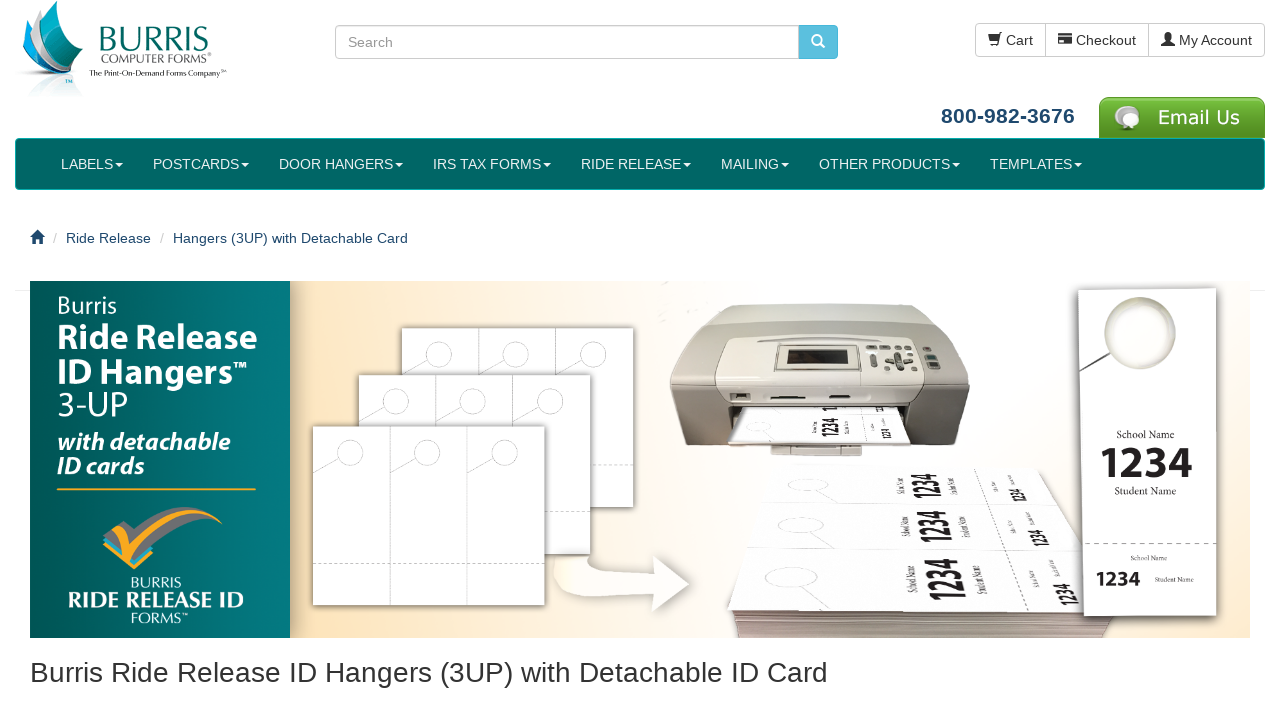

--- FILE ---
content_type: text/html; charset=UTF-8
request_url: https://pcforms.com/burris-ride-release-id-hangers-3up-with-detachable-id-card?osCsid=ek9sd9hlguoepii2mkoj405os3
body_size: 9021
content:
<!DOCTYPE html>
<html dir="ltr" lang="en"><head>
<meta charset="utf-8">
<meta http-equiv="X-UA-Compatible" content="IE=edge">
<meta name="viewport" content="width=device-width, initial-scale=1">
<title>Burris Ride Release ID Hangers (3UP) with Detachable ID Card</title>
<base href="https://pcforms.com/">

  <link href="https://maxcdn.bootstrapcdn.com" rel="preconnect" crossorigin>
  <link href="https://www.google.com" rel="preconnect" crossorigin>
  <link href="https://apis.google.com" rel="preconnect" crossorigin>
  <link href="https://www.googleadservices.com" rel="preconnect" crossorigin>
  <link href="https://www.googletagmanager.com" rel="preconnect" crossorigin>
  <link href="https://www.google-analytics.com" rel="preconnect" crossorigin>
  <link href="https://static.doubleclick.net" rel="preconnect" crossorigin>
  <link href="https://googleads.g.doubleclick.net" rel="preconnect" crossorigin>
  <link href="https://stats.g.doubleclick.net" rel="preconnect" crossorigin>
  <link href="https://www.facebook.com" rel="preconnect" crossorigin>
  <link href="https://connect.facebook.net" rel="preconnect">
  <link href="https://t.co" rel="preconnect" crossorigin>
  <link href="https://js.hsforms.net" rel="preconnect" crossorigin>
  <link href="https://js.hs-analytics.net" rel="preconnect" crossorigin>
  <link href="https://js.hs-banner.com" rel="preconnect" crossorigin>
  <link href="https://www.gstatic.com" rel="preconnect" crossorigin>
    

<link rel="preload" href="ext/bootstrap/css/bootstrap.min.css" as="style"
    onload="this.onload=null;this.rel='stylesheet'" >
<link rel="preload" href="custom.css" as="style"
    onload="this.onload=null;this.rel='stylesheet'">
<link rel="preload" href="user.css" as="style"
    onload="this.onload=null;this.rel='stylesheet'">

<!--[if lt IE 9]>
   <script src="ext/js/html5shiv.js"></script>
   <script src="ext/js/respond.min.js"></script>
   <script src="ext/js/excanvas.min.js"></script>
<![endif]--> 
<script src="ext/jquery/jquery-1.11.1.min.js"></script> 
<!-- font awesome -->
<link rel="preload" href="ext/font-awesome/font-awesome.min.css" as="style"
    onload="this.onload=null;this.rel='stylesheet'">    
<meta name="robots" content="noodp, noydir">

<style>.no-script { border: 1px solid #ddd; border-width: 0 0 1px; background: #ffff90; font: 14px verdana; line-height: 2; text-align: center; color: #2f2f2f; } .no-script .no-script-inner { margin: 0 auto; padding: 5px; } .no-script p { margin: 0; }</style>

<meta property="twitter:card" content="summary">
<meta property="twitter:title" content="Burris Ride Release ID Hangers (3UP) with Detachable ID Card">
<meta property="twitter:creator" content="pcforms">
<meta property="twitter:description" content="These 8.5 in. x 11 in. blank sheets have three 8.5 in. x 3 2/3 in. micro perforated hangers with detachable cards measuring at 2 in. x 3 2/3 in. The detachable cards are located at the bottom pre p ..">
<meta property="twitter:image" content="https://pcforms.com/images/ride-release-id-hangers-3up-dc-cat.jpg">
</head>
<body>

  <noscript><div class="no-script"><div class="no-script-inner"><p><strong>JavaScript seems to be disabled in your browser.</strong></p><p>You must have JavaScript enabled in your browser to utilize the functionality of this website.<br><a href="http://www.enable-javascript.com/" target="_blank" rel="nofollow">Click here for instructions on enabling javascript in your browser</a>.</div></div></noscript>
<noscript><img src="https://www.webtraxs.com/webtraxs.php?id=wt-19c628e0-802e-46d8-91f5-3258ffd894f4&st=img" alt=""></noscript>  
  <div id="bodyWrapper" class="container-fluid">
    <div class="row">

      
<div class="modular-header">
  <div id="storeLogo" class="col-sm-3">
  <a href="https://pcforms.com/index.php?osCsid=ek9sd9hlguoepii2mkoj405os3"><img src="images/header_titlesmall2.png" alt="Burris Ride Release ID Hangers (3UP) with Detachable ID Card" width="230" height="107" class="img-responsive"></a></div>


<div class="col-sm-5">
  <div class="searchbox-margin"><form name="quick_find" action="https://pcforms.com/advanced_search_result.php" method="get" class="form-horizontal">  <div class="input-group"><input type="text" name="keywords" required placeholder="Search" class="form-control"><input type="hidden" name="search_in_description" value="1"><input type="hidden" name="cat_search" value="1"><input type="hidden" name="page" value="1"><span class="input-group-btn"><button type="submit" class="btn btn-info" aria-label="search pcforms.com"><i class="glyphicon glyphicon-search"></i></button></span>  </div><input type="hidden" name="osCsid" value="ek9sd9hlguoepii2mkoj405os3"></form></div></div>


<div id="headerShortcuts" class="col-sm-4 text-right">
  <div class="btn-group btn-header">
<a id="btn1" href="https://pcforms.com/shopping_cart.php?osCsid=ek9sd9hlguoepii2mkoj405os3" class="btn btn-default"> <span class="glyphicon glyphicon-shopping-cart"></span> Cart</a><a id="btn2" href="https://pcforms.com/checkout_shipping.php?osCsid=ek9sd9hlguoepii2mkoj405os3" class="btn btn-default"> <span class="glyphicon glyphicon-credit-card"></span> Checkout</a><a id="btn3" href="https://pcforms.com/account.php?osCsid=ek9sd9hlguoepii2mkoj405os3" class="btn btn-default"> <span class="glyphicon glyphicon-user"></span> My Account</a>  </div>
  <br><br><br>
  <div id="contact_header">
   <a href="tel:18009823676">800-982-3676</a>&nbsp;&nbsp;&nbsp;
  <div class="btn-group">
  <a href="https://pcforms.com/contact_us?osCsid=ek9sd9hlguoepii2mkoj405os3"><img src="images/email-us.png" alt="Contact Us" width="166" height="41" class=""></a>  </div>
  </div>
</div>


<div class="col-sm-12">
	<nav class="navbar navbar-default">
    	<div class="container-fluid">
        	<div class="navbar-header">
          		<button type="button" class="navbar-toggle collapsed" data-toggle="collapse" data-target="#bs-example-navbar-collapse-1" id="toggle_button">
                	<span class="sr-only">Toggle navigation</span>
              		<span>Products</span>
          		</button>
         	</div>
         	<div class="collapse navbar-collapse" id="bs-example-navbar-collapse-1">
            	<ul class="nav navbar-nav">
<li class="dropdown"><a href="https://pcforms.com/#?osCsid=ek9sd9hlguoepii2mkoj405os3" class="dropdown-toggle" data-toggle="dropdown" role="button" aria-expanded="false">LABELS<span class="caret"></span></a><ul class="dropdown-menu multi-level"><li><a href="https://pcforms.com/printable-blank-shipping-labels?osCsid=ek9sd9hlguoepii2mkoj405os3">Blank Shipping Labels</a></li><li><a href="https://pcforms.com/integrated-labels?osCsid=ek9sd9hlguoepii2mkoj405os3">Integrated Labels</a></li><li><a href="https://pcforms.com/laboratory-specimen-labels?osCsid=ek9sd9hlguoepii2mkoj405os3">Lab Specimen Labels</a></li><li><a href="https://pcforms.com/printable-blank-return-labels?osCsid=ek9sd9hlguoepii2mkoj405os3">Blank Return Labels</a></li><li><a href="https://pcforms.com/laser-inkjet-labels?osCsid=ek9sd9hlguoepii2mkoj405os3">Laser & Inkjet Labels</a></li><li><a href="https://pcforms.com/direct-thermal-labels?osCsid=ek9sd9hlguoepii2mkoj405os3">Direct Thermal Labels</a></li><li><a href="https://pcforms.com/thermal-transfer-labels?osCsid=ek9sd9hlguoepii2mkoj405os3">Thermal Transfer Labels</a></li></ul></li>  <li class="dropdown">
      <a href="https://pcforms.com/printable-blank-postcards?osCsid=ek9sd9hlguoepii2mkoj405os3" title="Blank Postcards" class="dropdown-toggle disabled" data-toggle="dropdown" role="button" aria-expanded="false">POSTCARDS<span class="caret"></span></a>
    <ul class="dropdown-menu"><li></li>
      <li><a href="https://pcforms.com/four-of-a-kind-postcards?osCsid=ek9sd9hlguoepii2mkoj405os3" title="Four-of-a-Kind (4up)">Four-of-a-Kind (4up)</a></li>
      <li><a href="https://pcforms.com/print-on-demand-jumbo-postcards?osCsid=ek9sd9hlguoepii2mkoj405os3" title="Jumbo (2up)">Jumbo (2up)</a></li>
      <li><a href="https://pcforms.com/four-of-a-kind-utility-postcards?osCsid=ek9sd9hlguoepii2mkoj405os3" title="Utility (4up)">Utility (4up)</a></li>
      <li><a href="https://pcforms.com/print-on-demand-single-postcards?osCsid=ek9sd9hlguoepii2mkoj405os3" title="Single (1up)">Single (1up)</a></li>
      <li><a href="https://pcforms.com/print-on-demand-double-postcards-folded-postcards?osCsid=ek9sd9hlguoepii2mkoj405os3" title="Double Postcards (2up)">Double Postcards (2up)</a></li>
      <li><a href="https://pcforms.com/eight-of-a-kind-postcards?osCsid=ek9sd9hlguoepii2mkoj405os3" title="Eight-of-a-Kind (8UP)">Eight-of-a-Kind (8UP)</a></li>
    <li class="bottom"></li></ul>
  </li>
  <li class="dropdown">
      <a href="https://pcforms.com/printable-blank-door-hangers?osCsid=ek9sd9hlguoepii2mkoj405os3" title="Blank Door Hangers" class="dropdown-toggle disabled" data-toggle="dropdown" role="button" aria-expanded="false">DOOR HANGERS<span class="caret"></span></a>
    <ul class="dropdown-menu"><li></li>
      <li><a href="https://pcforms.com/three-per-page-blank-door-hanger-perfed-circle?osCsid=ek9sd9hlguoepii2mkoj405os3" title="DH3UP-CIR (perfed circle)">DH3UP-CIR (perfed circle)</a></li>
      <li><a href="https://pcforms.com/three-per-page-blank-door-knob-hangers-perfed-x?osCsid=ek9sd9hlguoepii2mkoj405os3" title="DH3UP-MP (perfed 'x')">DH3UP-MP (perfed 'x')</a></li>
      <li><a href="https://pcforms.com/three-per-page-door-hanger-punched-out-circle?osCsid=ek9sd9hlguoepii2mkoj405os3" title="DH3UP-POC (punched out circle)">DH3UP-POC (punched out circle)</a></li>
      <li><a href="https://pcforms.com/printable-hangers-with-pop-out-circle-3-up?osCsid=ek9sd9hlguoepii2mkoj405os3" title="DH3UP-POP (pop-out circle)">DH3UP-POP (pop-out circle)</a></li>
      <li><a href="https://pcforms.com/six-per-page-hangers-perfed-circle?osCsid=ek9sd9hlguoepii2mkoj405os3" title="DH6UP-CIR (perfed circle)">DH6UP-CIR (perfed circle)</a></li>
      <li><a href="https://pcforms.com/burris-printable-hangers-w-detachable-cards?osCsid=ek9sd9hlguoepii2mkoj405os3" title="Hangers with Cards">Hangers with Cards</a></li>
      <li><a href="https://pcforms.com/burris-printable-hangers-w-detachable-postcards?osCsid=ek9sd9hlguoepii2mkoj405os3" title="Hangers with Postcards">Hangers with Postcards</a></li>
      <li><a href="https://pcforms.com/two-per-page-door-hangers-perfed-circle?osCsid=ek9sd9hlguoepii2mkoj405os3" title="DH2UPP-CIR (perfed circle)">DH2UPP-CIR (perfed circle)</a></li>
    <li class="bottom"></li></ul>
  </li>
  <li class="dropdown">
      <a href="https://pcforms.com/w2-s-1099-s?osCsid=ek9sd9hlguoepii2mkoj405os3" title="IRS TAX FORMS" class="dropdown-toggle disabled" data-toggle="dropdown" role="button" aria-expanded="false">IRS TAX FORMS<span class="caret"></span></a>
    <ul class="dropdown-menu"><li></li>
      <li><a href="https://pcforms.com/w2-s?osCsid=ek9sd9hlguoepii2mkoj405os3" title="W2's">W2's</a></li>
      <li><a href="https://pcforms.com/1099misc?osCsid=ek9sd9hlguoepii2mkoj405os3" title="1099MISC">1099MISC</a></li>
      <li><a href="https://pcforms.com/1099nec?osCsid=ek9sd9hlguoepii2mkoj405os3" title="1099NEC">1099NEC</a></li>
      <li><a href="https://pcforms.com/1099int?osCsid=ek9sd9hlguoepii2mkoj405os3" title="1099INT">1099INT</a></li>
      <li><a href="https://pcforms.com/1098-mortgage-interest-statement?osCsid=ek9sd9hlguoepii2mkoj405os3" title="1098">1098</a></li>
      <li><a href="https://pcforms.com/1099r?osCsid=ek9sd9hlguoepii2mkoj405os3" title="1099R">1099R</a></li>
      <li><a href="https://pcforms.com/1099s?osCsid=ek9sd9hlguoepii2mkoj405os3" title="1099S">1099S</a></li>
      <li><a href="https://pcforms.com/w2-s-1099-s/1094-1095-aca-forms?osCsid=ek9sd9hlguoepii2mkoj405os3" title="1094, 1095 (ACA FORMS)">1094, 1095 (ACA FORMS)</a></li>
    <li class="bottom"></li></ul>
  </li>
  <li class="dropdown">
      <a href="https://pcforms.com/riderelease?osCsid=ek9sd9hlguoepii2mkoj405os3" title="Ride Release" class="dropdown-toggle disabled" data-toggle="dropdown" role="button" aria-expanded="false">RIDE RELEASE<span class="caret"></span></a>
    <ul class="dropdown-menu"><li></li>
      <li><a href="https://pcforms.com/burris-ride-release-id-hangers-3-up?osCsid=ek9sd9hlguoepii2mkoj405os3" title="Hangers (3 UP)">Hangers (3 UP)</a></li>
      <li><a href="https://pcforms.com/burris-ride-release-id-hangers-2-up?osCsid=ek9sd9hlguoepii2mkoj405os3" title="Hangers (2 UP)">Hangers (2 UP)</a></li>
      <li><a href="https://pcforms.com/burris-ride-release-id-hangers-3up-with-detachable-id-card?osCsid=ek9sd9hlguoepii2mkoj405os3" title="Hangers (3UP) with Detachable Card">Hangers (3UP) with Detachable Card</a></li>
      <li><a href="https://pcforms.com/burris-ride-release-id-dash-small?osCsid=ek9sd9hlguoepii2mkoj405os3" title="Dash - Small">Dash - Small</a></li>
      <li><a href="https://pcforms.com/burris-ride-release-id-dash-large?osCsid=ek9sd9hlguoepii2mkoj405os3" title="Dash - Large">Dash - Large</a></li>
      <li><a href="https://pcforms.com/burris-ride-release-id-student-tags?osCsid=ek9sd9hlguoepii2mkoj405os3" title="Student Tags">Student Tags</a></li>
      <li><a href="https://pcforms.com/burris-ride-release-student-stickers?osCsid=ek9sd9hlguoepii2mkoj405os3" title="Student Stickers ">Student Stickers </a></li>
    <li class="bottom"></li></ul>
  </li>
<li class="dropdown"><a href="https://pcforms.com/#?osCsid=ek9sd9hlguoepii2mkoj405os3" class="dropdown-toggle" data-toggle="dropdown" role="button" aria-expanded="false">MAILING<span class="caret"></span></a><ul class="dropdown-menu">  <li>
      <a class="main" href="https://pcforms.com/eddm?osCsid=ek9sd9hlguoepii2mkoj405os3" title="EDDM">EDDM</a>
  </li>
  <li>
      <a class="main" href="https://pcforms.com/fundraising-sets?osCsid=ek9sd9hlguoepii2mkoj405os3" title="Fundraising Sets">Fundraising Sets</a>
  </li>
  <li>
      <a class="main" href="https://pcforms.com/blank-inserts-enclosures?osCsid=ek9sd9hlguoepii2mkoj405os3" title="Inserts">Inserts</a>
  </li>
  <li>
      <a class="main" href="https://pcforms.com/invoice-forms?osCsid=ek9sd9hlguoepii2mkoj405os3" title="Invoice Forms">Invoice Forms</a>
  </li>
  <li>
      <a class="main" href="https://pcforms.com/blank-mailers-w-reply-card?osCsid=ek9sd9hlguoepii2mkoj405os3" title="Mailers w/Reply Card">Mailers w/Reply Card</a>
  </li>
  <li>
      <a class="main" href="https://pcforms.com/blank-note-cards-blank-greeting-cards?osCsid=ek9sd9hlguoepii2mkoj405os3" title="Note Cards, Greeting Cards">Note Cards, Greeting Cards</a>
  </li>
  <li>
      <a class="main" href="https://pcforms.com/survey-sets?osCsid=ek9sd9hlguoepii2mkoj405os3" title="Survey Sets">Survey Sets</a>
  </li>
</ul></li><li class="dropdown"><a href="https://pcforms.com/#?osCsid=ek9sd9hlguoepii2mkoj405os3" class="dropdown-toggle" data-toggle="dropdown" role="button" aria-expanded="false">OTHER PRODUCTS<span class="caret"></span></a><ul class="dropdown-menu">  <li>
      <a class="main" href="https://pcforms.com/printable-blank-church-bulletins?osCsid=ek9sd9hlguoepii2mkoj405os3" title="Church Bulletins">Church Bulletins</a>
  </li>
  <li>
      <a class="main" href="https://pcforms.com/printable-pop-point-of-purchase-cards?osCsid=ek9sd9hlguoepii2mkoj405os3" title="PrinTable POP Cards">PrinTable POP Cards</a>
  </li>
  <li>
      <a class="main" href="https://pcforms.com/printable-tent-cards?osCsid=ek9sd9hlguoepii2mkoj405os3" title="PrinTable Tent Cards">PrinTable Tent Cards</a>
  </li>
  <li>
      <a class="main" href="https://pcforms.com/veterinary-prescription-labels?osCsid=ek9sd9hlguoepii2mkoj405os3" title="Veterinary Prescription Labels">Veterinary Prescription Labels</a>
  </li>
  <li>
      <a class="main" href="https://pcforms.com/blank-printable-bifold-11x17?osCsid=ek9sd9hlguoepii2mkoj405os3" title="BiFolds">BiFolds</a>
  </li>
  <li>
      <a class="main" href="https://pcforms.com/blank-printable-bookmarks?osCsid=ek9sd9hlguoepii2mkoj405os3" title="Bookmarks">Bookmarks</a>
  </li>
  <li>
      <a class="main" href="https://pcforms.com/printable-brochures?osCsid=ek9sd9hlguoepii2mkoj405os3" title="Brochures">Brochures</a>
  </li>
  <li>
      <a class="main" href="https://pcforms.com/drug-testing-chain-of-custody-forms?osCsid=ek9sd9hlguoepii2mkoj405os3" title="Chain of Custody Forms">Chain of Custody Forms</a>
  </li>
  <li>
      <a class="main" href="https://pcforms.com/printable-inventory-tags-asset-tags?osCsid=ek9sd9hlguoepii2mkoj405os3" title="Inventory Tags">Inventory Tags</a>
  </li>
  <li>
      <a class="main" href="https://pcforms.com/printable-membership-id-cards?osCsid=ek9sd9hlguoepii2mkoj405os3" title="Membership / ID Cards">Membership / ID Cards</a>
  </li>
  <li>
      <a class="main" href="https://pcforms.com/pharmacy-labels?osCsid=ek9sd9hlguoepii2mkoj405os3" title="Pharmacy Labels">Pharmacy Labels</a>
  </li>
  <li>
      <a class="main" href="https://pcforms.com/blank-programs-menus-tent-card?osCsid=ek9sd9hlguoepii2mkoj405os3" title="Programs, Menus, Tent Cards">Programs, Menus, Tent Cards</a>
  </li>
  <li>
      <a class="main" href="https://pcforms.com/seasonal-products?osCsid=ek9sd9hlguoepii2mkoj405os3" title="Seasonal Products">Seasonal Products</a>
  </li>
  <li>
      <a class="main" href="https://pcforms.com/printable-tags-blank-tags?osCsid=ek9sd9hlguoepii2mkoj405os3" title="Tags">Tags</a>
  </li>
<li><a class="main" href="https://pcforms.com/about-our-recycled-paper">Recycled Products <img src="images/icons/recycled.jpg" alt="Recycled products from Burris Computer Forms" width="20" height="19" class="img-responsive" style="vertical-align:middle;"></a></li></ul></li>  <li class="dropdown">
      <a href="https://pcforms.com/templates?osCsid=ek9sd9hlguoepii2mkoj405os3" title="Templates" class="dropdown-toggle disabled" data-toggle="dropdown" role="button" aria-expanded="false">TEMPLATES<span class="caret"></span></a>
    <ul class="dropdown-menu"><li></li>
      <li><a href="https://pcforms.com/ecommerce-packing-slip-templates?osCsid=ek9sd9hlguoepii2mkoj405os3" title="Packing Slip Templates">Packing Slip Templates</a></li>
      <li><a href="https://pcforms.com/templates/templates-for-microsoft-office?osCsid=ek9sd9hlguoepii2mkoj405os3" title="Templates For Microsoft® Office">Templates For Microsoft® Office</a></li>
    <li class="bottom"></li></ul>
  </li>
                </ul>
            </div>
        </div>
	</nav>
</div>    

<div class="col-sm-12">
  <ol itemscope itemtype="http://schema.org/BreadcrumbList" class="breadcrumb"><li itemprop="itemListElement" itemscope itemtype="http://schema.org/ListItem"><a href="https://pcforms.com" itemprop="item"><span itemprop="name"><i class="glyphicon glyphicon-home"></i><span class="sr-only"> Home</span></span></a><meta itemprop="position" content="0"></li>
<li itemprop="itemListElement" itemscope itemtype="http://schema.org/ListItem"><a href="https://pcforms.com/riderelease?osCsid=ek9sd9hlguoepii2mkoj405os3" itemprop="item"><span itemprop="name">Ride Release</span></a><meta itemprop="position" content="1"></li>
<li itemprop="itemListElement" itemscope itemtype="http://schema.org/ListItem"><a href="https://pcforms.com/burris-ride-release-id-hangers-3up-with-detachable-id-card?osCsid=ek9sd9hlguoepii2mkoj405os3" itemprop="item"><span itemprop="name">Hangers (3UP) with Detachable Card</span></a><meta itemprop="position" content="2"></li>
</ol></div>

</div>

<div class="clearfix"></div>

<div class="body-sans-header clearfix">


      <div id="bodyContent" class="col-md-12">
	  		
<div class="contentContainer">
		

          <div class="col-sm-12"><img src="images/rr-3up-dc-banner.png" alt="" width="1900" height="556" class="img-responsive" srcset="images/rr-3up-dc-banner-mobile.png 500w images/rr-3up-dc-banner.png 800w" sizes="100vw" fetchpriority="high"></div>


        <div class="page-header">
          <div class="col-sm-12"><h1>Burris Ride Release ID Hangers (3UP) with Detachable ID Card</h1></div>
          </div>


<div class="row"><div class="col-xs-12"><br><br><br>These 8.5 in. x 11 in. blank sheets have three 8.5 in. x 3 2/3 in. micro perforated hangers with detachable cards measuring at 2 in. x 3 2/3 in. The detachable cards are located at the bottom pre perfed as well to make separating simple. They can be used in many different ways, but the most common is to tear off the card at the bottom and give it to a parent/guardian as a wallet-sized student ID.</div></div>
		

          <div class="col-sm-12 text-center"><br><br></div>


<div id="products_list">

  <div class="contentText">

<div class="row">
  <div class="col-sm-6 pagenumber hidden-xs">
    Displaying <strong>1</strong> to <strong>1</strong> (of <strong>1</strong> products)  </div>
  <div class="col-sm-6">
    <div class="pull-right pagenav"><ul class="pagination"><li class="disabled"><span>&laquo;</span></li><li class="active"><a href="https://pcforms.com/burris-ride-release-id-hangers-3up-with-detachable-id-card?sort=3a&amp;page=1&amp;osCsid=ek9sd9hlguoepii2mkoj405os3" title=" Page 1 " rel="nofollow">1<span class="sr-only">(current)</span></a></li><li class="disabled"><span>&raquo;</span></li></ul></div>
    <span class="pull-right">Result Pages:</span>
  </div>
</div>
    <div class="well well-sm">
      <div class="btn-group btn-group-sm pull-right">
        <button type="button" class="btn btn-default dropdown-toggle" data-toggle="dropdown">
          Sort By <span class="caret"></span>
        </button>

        <ul class="dropdown-menu text-left">
                  <li><a href="https://pcforms.com/burris-ride-release-id-hangers-3up-with-detachable-id-card?sort=2a&amp;osCsid=ek9sd9hlguoepii2mkoj405os3" title="Sort products ascendingly by Model" class="productListing-heading" rel="nofollow">Model</a></li>        <li><a href="https://pcforms.com/burris-ride-release-id-hangers-3up-with-detachable-id-card?sort=3d&amp;osCsid=ek9sd9hlguoepii2mkoj405os3" title="Sort products descendingly by Product Name" class="productListing-heading" rel="nofollow">Product Name+</a></li>        <li><a href="https://pcforms.com/burris-ride-release-id-hangers-3up-with-detachable-id-card?sort=4a&amp;osCsid=ek9sd9hlguoepii2mkoj405os3" title="Sort products ascendingly by Price" class="productListing-heading" rel="nofollow">Price</a></li>        </ul>
      </div>
    <div class="clearfix"></div>
  </div>

  <div id="products" class="row list-group"><div class="item list-group-item col-sm-4">  <div class="productHolder equal-height">    <a href="https://pcforms.com/burris-ride-release-id-hangers-w-perfed-circle-and-detachable-cards?osCsid=ek9sd9hlguoepii2mkoj405os3"><img src="images/DH3UP-CIR-DC-full.jpg" alt="Burris Ride Release ID Hangers™ w/Perfed Circle and detachable Cards" width="200" height="200" class=" img-responsive thumbnail group list-group-image" loading="lazy"></a>    <div class="caption">      <span class="group inner list-group-item-heading">    <a href="https://pcforms.com/burris-ride-release-id-hangers-w-perfed-circle-and-detachable-cards?osCsid=ek9sd9hlguoepii2mkoj405os3">Burris Ride Release ID Hangers™ w/Perfed Circle and detachable Cards</a>      </span>    <dl class="dl-horizontal list-group-item-text"><dt>Model</dt><dd>DH3UP-CIR-DC</dd>    </dl>      <div class="row">      <div class="col-xs-4"><a href="https://pcforms.com/burris-ride-release-id-hangers-w-perfed-circle-and-detachable-cards?osCsid=ek9sd9hlguoepii2mkoj405os3" class="btn btn-default">Prices</a></div><form name="form_966" action="https://pcforms.com/samples.php?osCsid=ek9sd9hlguoepii2mkoj405os3" method="post">
<input type='hidden' name='formtype' value='Burris Ride Release ID Hangers™ w/Perfed Circle and detachable Cards'>
<input type='hidden' name='LabPost' value='Post'>
<input type='hidden' name='DH3UP-CIR-DC' value='yes'>
<input type='hidden' name='model' value='DH3UP-CIR-DC'>
<input type='hidden' name='ReferredBy' value=''>
<input type='hidden' name='prodcat' value='214'>
<input type='hidden' name='IPAdd' value='13.58.48.109'>
<div class="col-xs-4 text-right"><button  type="submit" class="btn btn-success btn-sm">Sample</button></div></form><div class="col-xs-4 text-right"><a id="btn5" href="https://pcforms.com/burris-ride-release-id-hangers-w-perfed-circle-and-detachable-cards?sort=3a&amp;action=buy_now&amp;osCsid=ek9sd9hlguoepii2mkoj405os3" class="btn btn-success btn-sm"> <span class="cart"></span> Buy Now</a></div>      </div>    </div>  </div></div></div><div class="row">
  <div class="col-sm-6 pagenumber hidden-xs">
    Displaying <strong>1</strong> to <strong>1</strong> (of <strong>1</strong> products)  </div>
  <div class="col-sm-6">
    <div class="pull-right pagenav"><ul class="pagination"><li class="disabled"><span>&laquo;</span></li><li class="active"><a href="https://pcforms.com/burris-ride-release-id-hangers-3up-with-detachable-id-card?sort=3a&amp;page=1&amp;osCsid=ek9sd9hlguoepii2mkoj405os3" title=" Page 1 " rel="nofollow">1<span class="sr-only">(current)</span></a></li><li class="disabled"><span>&raquo;</span></li></ul></div>
    <span class="pull-right">Result Pages:</span>
  </div>
</div>
  
</div>
</div>

</div>

      </div> <!-- bodyContent //-->



    </div> <!-- row -->
    
  
</div>

<footer>
  <div class="footer">
    <div class="container-fluid">
      <div class="row">
        <div class="col-sm-3">
  <div class="footerbox account">
    <span class="footer-heading">Customer Services</span>
    <ul class="list-unstyled">
      <li><br><a href="https://pcforms.com/shipping-returns?osCsid=ek9sd9hlguoepii2mkoj405os3" rel="nofollow">Shipping & Returns</a><br></li><li><br><a href="https://pcforms.com/track_order.php?osCsid=ek9sd9hlguoepii2mkoj405os3" rel="nofollow">Order Tracking</a></li><li><br><a href="https://pcforms.com/faqdesk_index.php?faqPath=1&amp;osCsid=ek9sd9hlguoepii2mkoj405os3" rel="nofollow">FAQ</a></li><li><br><a href="https://pcforms.com/samples.php?osCsid=ek9sd9hlguoepii2mkoj405os3" rel="nofollow">Request Samples</a></li><li><br><a href="https://pcforms.com/privacy?osCsid=ek9sd9hlguoepii2mkoj405os3" rel="nofollow">Privacy Policy</a></li><li><br><a href="https://pcforms.com/how-to-center?osCsid=ek9sd9hlguoepii2mkoj405os3" rel="nofollow">How To Center</a></li><li><br><a href="https://pcforms.com/create_account.php?osCsid=ek9sd9hlguoepii2mkoj405os3">Create Account</a></li><li><br><a class="btn btn-success btn-sm btn-block" role="button" href="https://pcforms.com/login.php?osCsid=ek9sd9hlguoepii2mkoj405os3"><i class="glyphicon glyphicon-log-in"></i> Existing Customer? Log In</a></li>    </ul>
  </div>
</div>

<div class="col-sm-3">
  <div class="footerbox information">
    <span class="footer-heading">Shop For Products</span>
    <ul class="list-unstyled">
      <li><br><a href="https://pcforms.com/printer_specs.php?osCsid=ek9sd9hlguoepii2mkoj405os3">Find Your Paper Tool</a></li>
      <li><br><a href="https://pcforms.com/weight_chart.php?osCsid=ek9sd9hlguoepii2mkoj405os3">Paper Weight Chart</a></li>
      <li><br><a href="https://pcforms.com/find_your_w2.php?osCsid=ek9sd9hlguoepii2mkoj405os3">Find Your W2</a></li>
      <li><br><a href="https://pcforms.com/specials.php?osCsid=ek9sd9hlguoepii2mkoj405os3">Current Specials</a></li>
    </ul>  
  </div>
</div>

<div class="col-sm-3">
  <div class="footerbox information">
    <span class="footer-heading">About Us</span>
    <ul class="list-unstyled">
      <li><br><a href="https://pcforms.com/about?osCsid=ek9sd9hlguoepii2mkoj405os3">Company History</a></li>
      <li><br><a href="https://pcforms.com/customer_testimonials.php?osCsid=ek9sd9hlguoepii2mkoj405os3">Customer Testimonials</a></li>
      <li><br><a href="https://pcforms.com/diy-printing-blog/category/press-releases/">Press Releases</a></li>
      <li><br><a href="https://pcforms.com/diy-printing-blog/">Visit Our Blog</a></li> 
 <li><br>
                    <a href="https://www.bbb.org/us/va/roanoke/profile/business-forms-and-systems/burris-computer-forms-0613-2617/#sealclick" target="_blank" rel="nofollow"><img src="https://seal-vawest.bbb.org/seals/blue-seal-200-42-bbb-2617.png" style="border: 0;" width="200" height="42" alt="Burris Computer Forms BBB Business Review" class="img-responsive" loading="lazy"/></a>
                    </li>
                    <li>
                    </li>   
<li><br><strong>Social Networking</strong></li>
                    <li><p><a href="https://www.facebook.com/BurrisComputerForms" aria-label="Follow Us On Facebook" target="_blank" class="btn btn-social-icon btn-facebook"><i class="fa fa-facebook"></i></a><a href="https://www.youtube.com/pcforms" aria-label="Follow Us On YouTube" target="_blank" class="btn btn-social-icon btn-youtube"><i class="fa fa-youtube"></i></a><a href="https://www.pinterest.com/pcforms/" aria-label="Follow Us On Pinterest" target="_blank" class="btn btn-social-icon btn-pinterest"><i class="fa fa-pinterest"></i></a><a href="https://www.linkedin.com/company/2275428" aria-label="Follow Us On LinkedIn" target="_blank" class="btn btn-social-icon btn-linkedin"><i class="fa fa-linkedin"></i></a></p></li>
                    <li>
                    </li>
                    <li><br><strong>We accept:</strong></li>
                    <li><br><img width="160" height="30" src="images/credit_cards/cards3.png" alt="Burris Computer Forms accepts all major brands of credit cards" class=" img-responsive" loading="lazy" style="vertical-align:middle;"></li>
     </ul>
     
  </div>
</div>

<div class="col-sm-3">
  <div class="footerbox contact">
    <span class="footer-heading">Contact Us</span>
    <ul class="list-unstyled">
      <li><br><a class="btn btn-success btn-sm btn-block" role="button" href="https://pcforms.com/contact_us?osCsid=ek9sd9hlguoepii2mkoj405os3"><i class="glyphicon glyphicon-send"></i> Contact Us</a></li>
    </ul>    
    <abbr title="Toll-Free">T:</abbr> 800-982-3676 (FORM)<br><br>
    <abbr title="Phone">P:</abbr> 540-989-4210<br><br>
    <strong>Street Address:</strong><br><br>
    <address>
      Burris Computer Forms&reg;<br>
2222 Electric Road, Ste 204<br>
Roanoke, VA 24018<br>
800-982-FORM(3676)<br>
    </address>
    <strong>Mailing Address:</strong><br><br>
    <address>PO Box 21502<br>Roanoke, VA 24018
    </address>
  </div>
</div>
      </div>
    </div>
  </div>
  <div class="footer-extra">
    <div class="container-fluid">
      <div class="row">
        <div class="col-sm-12 text-center">
  Copyright &copy; 2001-2026 <a href="https://pcforms.com/index.php?osCsid=ek9sd9hlguoepii2mkoj405os3">Burris Computer Forms</a><br>Burris Computer Forms and Peel Out! are registered trademarks of Jerry Guzi &amp; Company, a Virginia corporation</div>
      </div>
    </div>
  </div>
</footer>

  </div> <!-- bodyWrapper //-->
  
<script src="ext/bootstrap/js/bootstrap.min.js" defer></script>
<!-- Start of HubSpot Embed Code -->
<script id="hs-script-loader" defer src="//js.hs-scripts.com/16514.js"></script>
<!-- End of HubSpot Embed Code -->

<script>
 var $apl = jQuery.noConflict();
$apl(function() {
  var page = 'index.php';
  var use_loading_image = '1';
  var in_product_listing = '';
  var alert_success = $apl("div.alert.alert-success.alert-dismissible");

  function getPageName() {
    var
      pathName = window.location.pathname,
      path = window.location.href,
      pageName = "",
      params = "";

    if (path.indexOf("?") != -1) {
      params = path.split("?");
      params = "?"+params[1];
    }

    if (pathName.indexOf("/") != -1) {
      pageName = pathName.split("/").pop();
    } else {
      pageName = pathName;
    }

    return pageName+params;
  }

  function navigateToPage(bodyContent_listing) {
    var pageName = getPageName();
    var current_listing_height = bodyContent_listing.height();

    bodyContent_listing.height(current_listing_height);

    if (use_loading_image == true) {
      bodyContent_listing.html('<div class="text-center"><img style="margin-top: 150px;" src="images/ajax-loader.gif"></div>');
    } else {
      var bodyContent_listing_html = bodyContent_listing.html();
      bodyContent_listing.html(bodyContent_listing_html).fadeTo("slow", 0.3);
    }

    $apl.get(pageName, function (response) {
      var result = $apl("<div>" + response + "</div>");

      bodyContent_listing.html('').hide();

      if (page == 'index.php' || page == 'advanced_search_result.php') {
        var
          content = (in_product_listing == true ? result.find(".contentContainer .contentContainer").html() : result.find(".contentContainer").html()),
          ajax_content = $apl(content);
      } else {
        var
          content = result.find(".contentText").html(),
          ajax_content = $apl('<div class="contentText">' + content + '</div>');
      }

      bodyContent_listing.height('auto');
      bodyContent_listing.html(ajax_content).fadeTo("slow", 1);

      if ( '1' && '1' ) {
        bodyContent_listing.append($apl("<script>$apl(function() { var cc = $apl.cookie('list_grid'); if (cc == 'list') { $apl('#products .item').removeClass('grid-group-item').addClass('list-group-item'); } else { $apl('#products .item').removeClass('list-group-item').addClass('grid-group-item'); } $apl(document).ready(function() { $apl('#list').click(function(event){ event.preventDefault(); $apl('#products .item').addClass('list-group-item').removeClass('grid-group-item'); $apl.cookie('list_grid', 'list'); }); $apl('#grid').click(function(event){ event.preventDefault(); $apl('#products .item').removeClass('list-group-item').addClass('grid-group-item'); $apl.cookie('list_grid', 'grid'); }); }); });<\/script>")[0]);
      }

      if ( '1' && '1' ) {
        // new equal-height
        bodyContent_listing.append($apl("<script>var equal_height = $apl('.equal-height'); function equalHeight(group, resize) { var resize = resize || false; var maxHeight = 0; clearTimeout(timer); var timer = setTimeout(function() { if (resize) { group.height('auto'); } group.each(function() { if ($apl(this).height() > maxHeight) { maxHeight = $apl(this).height(); } }); group.height(maxHeight); }, 50); } function autoHeight(group) { group.height('auto'); } $apl(document).ready(function() { $apl('#list').click(function(e) { e.preventDefault(); autoHeight(equal_height); }); $apl('#grid').click(function(e) { e.preventDefault(); equalHeight(equal_height); }); });  $apl(window).resize(function() { if (!$apl('#products .item').hasClass('list-group-item')) { equalHeight(equal_height, true); }}); $apl(document).ready(function() { if (!$apl('#products .item').hasClass('list-group-item')) { equalHeight(equal_height); }});<\/script>")[0]);
        // old equal-height
//        bodyContent_listing.append($apl("<script>$apl(document).ready(function() { var maxHeight = 0; $apl(\".equal-height\").each(function() { if ($apl(this).height() > maxHeight) { maxHeight = $apl(this).height(); } }); $apl(\".equal-height\").height(maxHeight); });<\/script>")[0]);
      }

      if (page == 'index.php') {
        bodyContent_listing.append($apl("<script>if ($apl(\"select[name='filter_id']\").is(\":visible\")) { var filterSelect = $apl(\"select[name='filter_id']\"); var filterSelect_attr = filterSelect.attr('onchange'); if (typeof filterSelect_attr !== typeof undefined && filterSelect_attr !== false && filterSelect_attr == 'this.form.submit()') { filterSelect.prop('onchange', null); } }<\/script>")[0]);
      }
    });
  }

  function process_content(pageName) {
    if (alert_success.is(":visible")) {
      alert_success.remove();
    }
    window.history.pushState(null, "", pageName);
    navigateToPage(bodyContent_listing);
  }

  var bodyContent_listing = (in_product_listing  == true ? $apl("#bodyContent .contentContainer .contentContainer") : $apl("#bodyContent .contentContainer"));

  if ('0' > 0) {
    alert_success.insertAfter("#bodyContent .page-header");
  }

  if ($apl("select[name='filter_id']").is(":visible")) {
    var filterSelect = $apl("select[name='filter_id']");
    var filterSelect_attr = filterSelect.attr('onchange');
    if (typeof filterSelect_attr !== typeof undefined && filterSelect_attr !== false && filterSelect_attr == 'this.form.submit()') {
      filterSelect.prop('onchange', null);
    }
    $apl(document).on('change', "select[name='filter_id']", function() {
      var formdata = $apl("form[name='filter']").serialize();
      var href_link = window.location.pathname+'?'+formdata;
      process_content(href_link);
    });
  }

  $apl(document).on('click', "#bodyContent ul.dropdown-menu li a", function (e) {
    e.preventDefault();
    process_content($apl(this).attr("href"));
  });

  $apl(document).on('click', "#bodyContent div.pagenav li a", function(e) {
    e.preventDefault();
    if (!$apl(this).parent().hasClass("active")) {
        process_content($apl(this).attr("href"));
    }
  });

  var _popStateEventCount = 0;
  $apl(window).on('popstate', function(e) {
    this._popStateEventCount++;
    navigateToPage(bodyContent_listing);
  });

});
</script>

<script src="ext/jquery/cookie.js" defer></script>

<script>var $glv = jQuery.noConflict();$glv(document).ready(function($) {$glv(function() {var cc = 'grid';if(!cc) { cc = 'list'; }if (cc == 'list') {$glv('#products .item').removeClass('grid-group-item').addClass('list-group-item');}else {$glv('#products .item').removeClass('list-group-item').addClass('grid-group-item');}$glv(document).ready(function() {$('#list').click(function(event){event.preventDefault();$('#products .item').addClass('list-group-item').removeClass('grid-group-item');$glv.cookie('list_grid', 'list');});$glv('#grid').click(function(event){event.preventDefault();$glv('#products .item').removeClass('list-group-item').addClass('grid-group-item');$glv.cookie('list_grid', 'grid');});});});});</script>


    <script>
	var $bbt = jQuery.noConflict();
$bbt(document).ready(function(){
      var $bcktop = jQuery.noConflict();
	  $bcktop('body').append('<div id="toTop" class="btn btn-lg btn-info"><span class="glyphicon glyphicon-chevron-up"></span></div>');
        $bcktop(window).scroll(function () {
            if ($bcktop(this).scrollTop() > 150) {
                $bcktop('#toTop').fadeIn();
            } else {
                $bcktop('#toTop').fadeOut();
            }
        });
    $bcktop('#toTop').click(function(){
        $bcktop("html, body").animate({ scrollTop: 0 }, 500);
        return false;
    });
});
</script>   

<script>
		<!--
var $equh = jQuery.noConflict(); $equh(document).ready(function($) {
var equal_height = $equh(".equal-height");

function equalHeight(group, resize) {
  var resize = resize || false;
  var maxHeight = 0;
  clearTimeout(timer);
  var timer = setTimeout(function() { // needed to set a slight delay to wait for grid to to appear before adjusting height
    if (resize) {
      group.height('auto'); // needed this for window resize
    }
    group.each(function() {
      if ($equh(this).height() > maxHeight) {
        maxHeight = $equh(this).height();
      }
    });
    group.height(maxHeight);
  }, 10);
}

function autoHeight(group) {
  group.height('auto');
}

$equh(document).ready(function() {
  $equh("#list").click(function(e) {
    e.preventDefault();
    autoHeight(equal_height); // reset heights to auto for list view
  });
  $equh("#grid").click(function(e) {
    e.preventDefault();
    equalHeight(equal_height); // adjust heights in grid view
  });
});

$equh(window).resize(function() { // corrects each box size when resizing window otherwise boxes will be too small or too large
  if (!$equh('#products .item').hasClass('list-group-item')) { // don't adjust when in list view
    equalHeight(equal_height, true);
  }
});

$equh(window).load(function() {
  if (!$equh('#products .item').hasClass('list-group-item')) { // don't adjust when in list view
    equalHeight(equal_height);
  }
});});
//-->
</script><script>
function init() {
var vidDefer = document.getElementsByTagName('iframe');
for (var i=0; i<vidDefer.length; i++) {
if(vidDefer[i].getAttribute('data-src')) {
vidDefer[i].setAttribute('src',vidDefer[i].getAttribute('data-src'));
} } }
window.onload = init;
</script>
<!-- Google tag (gtag.js) -->
<script async src="https://www.googletagmanager.com/gtag/js?id=G-SWN26XDQ5Y"></script>
<script>
  window.dataLayer = window.dataLayer || [];
  function gtag(){dataLayer.push(arguments);}
  gtag('js', new Date());

  gtag('config', 'G-SWN26XDQ5Y');
</script>
<script async type="text/javascript">
_linkedin_partner_id = "116108";
window._linkedin_data_partner_ids = window._linkedin_data_partner_ids || [];
window._linkedin_data_partner_ids.push(_linkedin_partner_id);
</script><script type="text/javascript">
(function(l) {
if (!l){window.lintrk = function(a,b){window.lintrk.q.push([a,b])};
window.lintrk.q=[]}
var s = document.getElementsByTagName("script")[0];
var b = document.createElement("script");
b.type = "text/javascript";b.async = true;
b.src = "https://snap.licdn.com/li.lms-analytics/insight.min.js";
s.parentNode.insertBefore(b, s);})(window.lintrk);
</script>
<noscript>
<img height="1" width="1" style="display:none;" alt="" src="https://px.ads.linkedin.com/collect/?pid=116108&fmt=gif" />
</noscript>
</body>
</html>